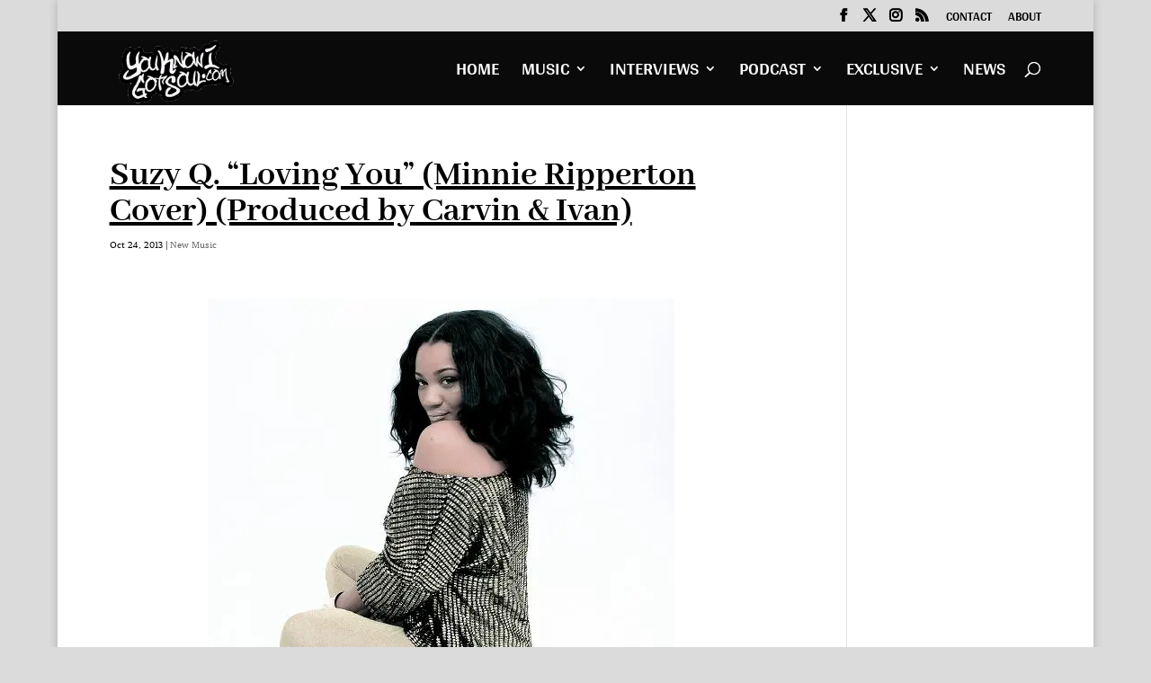

--- FILE ---
content_type: text/html; charset=utf-8
request_url: https://www.google.com/recaptcha/api2/aframe
body_size: 268
content:
<!DOCTYPE HTML><html><head><meta http-equiv="content-type" content="text/html; charset=UTF-8"></head><body><script nonce="RfxP80Xlp74UhjpdJ9kt7g">/** Anti-fraud and anti-abuse applications only. See google.com/recaptcha */ try{var clients={'sodar':'https://pagead2.googlesyndication.com/pagead/sodar?'};window.addEventListener("message",function(a){try{if(a.source===window.parent){var b=JSON.parse(a.data);var c=clients[b['id']];if(c){var d=document.createElement('img');d.src=c+b['params']+'&rc='+(localStorage.getItem("rc::a")?sessionStorage.getItem("rc::b"):"");window.document.body.appendChild(d);sessionStorage.setItem("rc::e",parseInt(sessionStorage.getItem("rc::e")||0)+1);localStorage.setItem("rc::h",'1768654272137');}}}catch(b){}});window.parent.postMessage("_grecaptcha_ready", "*");}catch(b){}</script></body></html>